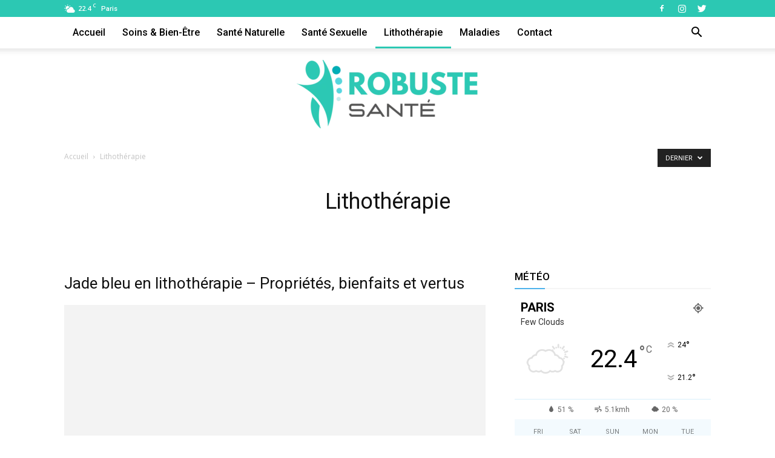

--- FILE ---
content_type: text/css; charset=UTF-8
request_url: https://robustesante.info/wp-content/cache/min/1/wp-content/plugins/td-composer/legacy/Newspaper/includes/demos/blog_health/demo_style.css?ver=1743237414
body_size: 105
content:
.td-blog-health.td-boxed-layout .td-main-content-wrap{-webkit-box-shadow:0 0 200px 0 rgba(0,0,0,.03);box-shadow:0 0 200px 0 rgba(0,0,0,.03)}.td-blog-health.td-boxed-layout .td-main-content-wrap.td-footer-instagram-container{background-color:transparent;-webkit-box-shadow:none;box-shadow:none;margin-top:48px}.td-blog-health.td-boxed-layout .td-main-content-wrap.td-main-page-wrap{padding-bottom:0}.td-blog-health .td-header-style-11 .td-header-sp-logo{margin:-6px 0}.td-blog-health .td_block_trending_now .td-trending-now-title{font-size:12px}@media (min-width:1018px){.td-blog-health .td_block_big_grid_fl_4 .td-big-grid-post .entry-title{font-size:20px;line-height:24px}}.td-blog-health .td_module_mx21 .td-module-meta-info{display:none}.td-blog-health .td_module_17 .entry-title{font-size:26px}.td-blog-health .td_module_17 .td-post-category{background-color:rgba(0,0,0,.4)!important;color:#fff;bottom:43px;top:auto}.td-blog-health .td_module_17 .td-module-meta-holder{height:43px;padding:12px 15px;background-color:rgba(229,94,227,.7)}.td-blog-health .td_module_17 .td-post-author-name{top:4px}.td-blog-health .td_module_17 .td-post-date{color:#fff;top:4px}.td-blog-health .td_module_17 .td-excerpt{font-size:14px;line-height:22px}.td-blog-health .td-vlog-container .td_video_playlist_title{background-color:#d36ee5}.td-blog-health .td-sidebar-about{margin-bottom:25px;text-align:center}.td-blog-health .td-sidebar-about p{font-family:'Open Sans','Open Sans Regular',sans-serif;font-size:14px;line-height:22px;color:#111;margin-top:10px}.td-blog-health .td-category-header .td-page-title{text-transform:capitalize;font-weight:400}.td-blog-health #td-theme-settings .td-skin-buy a{background-color:#d36ee5}